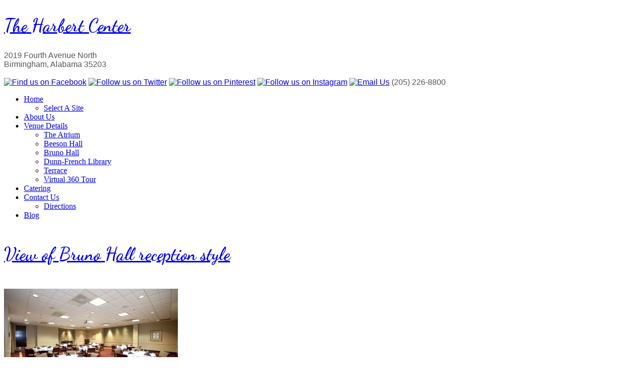

--- FILE ---
content_type: text/html; charset=UTF-8
request_url: https://www.theharbertcenter.com/facility/bruno-hall/the-harbert-center-bruno-hall-reception/
body_size: 41119
content:
<!DOCTYPE html>
<html dir="ltr" lang="en-US" prefix="og: https://ogp.me/ns#">
	<head>
		<meta name="viewport" content="minimum-scale=1.0, width=device-width, maximum-scale=0.6667, user-scalable=no">
		<meta charset="UTF-8" />
		<title>View of Bruno Hall reception style | The Harbert CenterThe Harbert Center</title>
		<link rel="stylesheet" type="text/css" media="all" href="https://www.theharbertcenter.com/wp-content/themes/dataperk/style.css">
		<!--[if lt IE 9]>
		<script src="//html5shiv.googlecode.com/svn/trunk/html5.js"></script>
		<![endif]-->
		
		<!-- All in One SEO 4.9.3 - aioseo.com -->
	<meta name="description" content="Seated Dining" />
	<meta name="robots" content="max-image-preview:large" />
	<meta name="google-site-verification" content="googlef9bedf45cae6eb5c.html" />
	<link rel="canonical" href="https://www.theharbertcenter.com/facility/bruno-hall/the-harbert-center-bruno-hall-reception/" />
	<meta name="generator" content="All in One SEO (AIOSEO) 4.9.3" />
		<meta property="og:locale" content="en_US" />
		<meta property="og:site_name" content="The Harbert Center" />
		<meta property="og:type" content="article" />
		<meta property="og:title" content="View of Bruno Hall reception style | The Harbert Center" />
		<meta property="og:url" content="https://www.theharbertcenter.com/facility/bruno-hall/the-harbert-center-bruno-hall-reception/" />
		<meta property="og:image" content="https://www.theharbertcenter.com/wp-content/uploads/2021/02/THC-Grey-Logo-No-Background.png" />
		<meta property="og:image:secure_url" content="https://www.theharbertcenter.com/wp-content/uploads/2021/02/THC-Grey-Logo-No-Background.png" />
		<meta property="article:published_time" content="2012-08-01T18:40:43+00:00" />
		<meta property="article:modified_time" content="2016-02-19T19:03:40+00:00" />
		<meta property="article:publisher" content="https://facebook.com/harbertcenter" />
		<meta name="twitter:card" content="summary" />
		<meta name="twitter:site" content="@harbertcenter" />
		<meta name="twitter:title" content="View of Bruno Hall reception style | The Harbert Center" />
		<meta name="twitter:image" content="https://www.theharbertcenter.com/wp-content/uploads/2021/02/THC-Grey-Logo-No-Background.png" />
		<script type="application/ld+json" class="aioseo-schema">
			{"@context":"https:\/\/schema.org","@graph":[{"@type":"BreadcrumbList","@id":"https:\/\/www.theharbertcenter.com\/facility\/bruno-hall\/the-harbert-center-bruno-hall-reception\/#breadcrumblist","itemListElement":[{"@type":"ListItem","@id":"https:\/\/www.theharbertcenter.com#listItem","position":1,"name":"Home","item":"https:\/\/www.theharbertcenter.com","nextItem":{"@type":"ListItem","@id":"https:\/\/www.theharbertcenter.com\/facility\/bruno-hall\/the-harbert-center-bruno-hall-reception\/#listItem","name":"View of Bruno Hall reception style"}},{"@type":"ListItem","@id":"https:\/\/www.theharbertcenter.com\/facility\/bruno-hall\/the-harbert-center-bruno-hall-reception\/#listItem","position":2,"name":"View of Bruno Hall reception style","previousItem":{"@type":"ListItem","@id":"https:\/\/www.theharbertcenter.com#listItem","name":"Home"}}]},{"@type":"ItemPage","@id":"https:\/\/www.theharbertcenter.com\/facility\/bruno-hall\/the-harbert-center-bruno-hall-reception\/#itempage","url":"https:\/\/www.theharbertcenter.com\/facility\/bruno-hall\/the-harbert-center-bruno-hall-reception\/","name":"View of Bruno Hall reception style | The Harbert Center","description":"Seated Dining","inLanguage":"en-US","isPartOf":{"@id":"https:\/\/www.theharbertcenter.com\/#website"},"breadcrumb":{"@id":"https:\/\/www.theharbertcenter.com\/facility\/bruno-hall\/the-harbert-center-bruno-hall-reception\/#breadcrumblist"},"author":{"@id":"https:\/\/www.theharbertcenter.com\/author\/jessica\/#author"},"creator":{"@id":"https:\/\/www.theharbertcenter.com\/author\/jessica\/#author"},"datePublished":"2012-08-01T13:40:43-05:00","dateModified":"2016-02-19T13:03:40-06:00"},{"@type":"Organization","@id":"https:\/\/www.theharbertcenter.com\/#organization","name":"The Harbert Center","description":"The Harbert Center is a full service catering and event venue offering a unique and sophisticated setting for weddings, social, nonprofit, and corporate events.","url":"https:\/\/www.theharbertcenter.com\/","telephone":"+12052268800","logo":{"@type":"ImageObject","url":"https:\/\/www.theharbertcenter.com\/wp-content\/uploads\/2021\/02\/THC-Grey-Logo-No-Background.png","@id":"https:\/\/www.theharbertcenter.com\/facility\/bruno-hall\/the-harbert-center-bruno-hall-reception\/#organizationLogo","width":618,"height":306},"image":{"@id":"https:\/\/www.theharbertcenter.com\/facility\/bruno-hall\/the-harbert-center-bruno-hall-reception\/#organizationLogo"},"sameAs":["https:\/\/instagram.com\/harbertcenter","https:\/\/pinterest.com\/harbertcenter"]},{"@type":"Person","@id":"https:\/\/www.theharbertcenter.com\/author\/jessica\/#author","url":"https:\/\/www.theharbertcenter.com\/author\/jessica\/","name":"jessica","image":{"@type":"ImageObject","@id":"https:\/\/www.theharbertcenter.com\/facility\/bruno-hall\/the-harbert-center-bruno-hall-reception\/#authorImage","url":"https:\/\/secure.gravatar.com\/avatar\/cffeccaabbfef73385027b6411e0215c2f43b427b122d721b45e0d78d3200e88?s=96&d=mm&r=g","width":96,"height":96,"caption":"jessica"}},{"@type":"WebSite","@id":"https:\/\/www.theharbertcenter.com\/#website","url":"https:\/\/www.theharbertcenter.com\/","name":"The Harbert Center","description":"The Harbert Center is a full service catering and event venue offering a unique and sophisticated setting for weddings, social, nonprofit, and corporate events.","inLanguage":"en-US","publisher":{"@id":"https:\/\/www.theharbertcenter.com\/#organization"}}]}
		</script>
		<!-- All in One SEO -->

<link rel="alternate" type="application/rss+xml" title="The Harbert Center &raquo; Feed" href="https://www.theharbertcenter.com/feed/" />
<link rel="alternate" type="application/rss+xml" title="The Harbert Center &raquo; Comments Feed" href="https://www.theharbertcenter.com/comments/feed/" />
<link rel="alternate" title="oEmbed (JSON)" type="application/json+oembed" href="https://www.theharbertcenter.com/wp-json/oembed/1.0/embed?url=https%3A%2F%2Fwww.theharbertcenter.com%2Ffacility%2Fbruno-hall%2Fthe-harbert-center-bruno-hall-reception%2F" />
<link rel="alternate" title="oEmbed (XML)" type="text/xml+oembed" href="https://www.theharbertcenter.com/wp-json/oembed/1.0/embed?url=https%3A%2F%2Fwww.theharbertcenter.com%2Ffacility%2Fbruno-hall%2Fthe-harbert-center-bruno-hall-reception%2F&#038;format=xml" />
		<!-- This site uses the Google Analytics by ExactMetrics plugin v8.11.1 - Using Analytics tracking - https://www.exactmetrics.com/ -->
							<script src="//www.googletagmanager.com/gtag/js?id=G-XSSFNWM3ZS"  data-cfasync="false" data-wpfc-render="false" type="text/javascript" async></script>
			<script data-cfasync="false" data-wpfc-render="false" type="text/javascript">
				var em_version = '8.11.1';
				var em_track_user = true;
				var em_no_track_reason = '';
								var ExactMetricsDefaultLocations = {"page_location":"https:\/\/www.theharbertcenter.com\/facility\/bruno-hall\/the-harbert-center-bruno-hall-reception\/"};
								if ( typeof ExactMetricsPrivacyGuardFilter === 'function' ) {
					var ExactMetricsLocations = (typeof ExactMetricsExcludeQuery === 'object') ? ExactMetricsPrivacyGuardFilter( ExactMetricsExcludeQuery ) : ExactMetricsPrivacyGuardFilter( ExactMetricsDefaultLocations );
				} else {
					var ExactMetricsLocations = (typeof ExactMetricsExcludeQuery === 'object') ? ExactMetricsExcludeQuery : ExactMetricsDefaultLocations;
				}

								var disableStrs = [
										'ga-disable-G-XSSFNWM3ZS',
									];

				/* Function to detect opted out users */
				function __gtagTrackerIsOptedOut() {
					for (var index = 0; index < disableStrs.length; index++) {
						if (document.cookie.indexOf(disableStrs[index] + '=true') > -1) {
							return true;
						}
					}

					return false;
				}

				/* Disable tracking if the opt-out cookie exists. */
				if (__gtagTrackerIsOptedOut()) {
					for (var index = 0; index < disableStrs.length; index++) {
						window[disableStrs[index]] = true;
					}
				}

				/* Opt-out function */
				function __gtagTrackerOptout() {
					for (var index = 0; index < disableStrs.length; index++) {
						document.cookie = disableStrs[index] + '=true; expires=Thu, 31 Dec 2099 23:59:59 UTC; path=/';
						window[disableStrs[index]] = true;
					}
				}

				if ('undefined' === typeof gaOptout) {
					function gaOptout() {
						__gtagTrackerOptout();
					}
				}
								window.dataLayer = window.dataLayer || [];

				window.ExactMetricsDualTracker = {
					helpers: {},
					trackers: {},
				};
				if (em_track_user) {
					function __gtagDataLayer() {
						dataLayer.push(arguments);
					}

					function __gtagTracker(type, name, parameters) {
						if (!parameters) {
							parameters = {};
						}

						if (parameters.send_to) {
							__gtagDataLayer.apply(null, arguments);
							return;
						}

						if (type === 'event') {
														parameters.send_to = exactmetrics_frontend.v4_id;
							var hookName = name;
							if (typeof parameters['event_category'] !== 'undefined') {
								hookName = parameters['event_category'] + ':' + name;
							}

							if (typeof ExactMetricsDualTracker.trackers[hookName] !== 'undefined') {
								ExactMetricsDualTracker.trackers[hookName](parameters);
							} else {
								__gtagDataLayer('event', name, parameters);
							}
							
						} else {
							__gtagDataLayer.apply(null, arguments);
						}
					}

					__gtagTracker('js', new Date());
					__gtagTracker('set', {
						'developer_id.dNDMyYj': true,
											});
					if ( ExactMetricsLocations.page_location ) {
						__gtagTracker('set', ExactMetricsLocations);
					}
										__gtagTracker('config', 'G-XSSFNWM3ZS', {"forceSSL":"true"} );
										window.gtag = __gtagTracker;										(function () {
						/* https://developers.google.com/analytics/devguides/collection/analyticsjs/ */
						/* ga and __gaTracker compatibility shim. */
						var noopfn = function () {
							return null;
						};
						var newtracker = function () {
							return new Tracker();
						};
						var Tracker = function () {
							return null;
						};
						var p = Tracker.prototype;
						p.get = noopfn;
						p.set = noopfn;
						p.send = function () {
							var args = Array.prototype.slice.call(arguments);
							args.unshift('send');
							__gaTracker.apply(null, args);
						};
						var __gaTracker = function () {
							var len = arguments.length;
							if (len === 0) {
								return;
							}
							var f = arguments[len - 1];
							if (typeof f !== 'object' || f === null || typeof f.hitCallback !== 'function') {
								if ('send' === arguments[0]) {
									var hitConverted, hitObject = false, action;
									if ('event' === arguments[1]) {
										if ('undefined' !== typeof arguments[3]) {
											hitObject = {
												'eventAction': arguments[3],
												'eventCategory': arguments[2],
												'eventLabel': arguments[4],
												'value': arguments[5] ? arguments[5] : 1,
											}
										}
									}
									if ('pageview' === arguments[1]) {
										if ('undefined' !== typeof arguments[2]) {
											hitObject = {
												'eventAction': 'page_view',
												'page_path': arguments[2],
											}
										}
									}
									if (typeof arguments[2] === 'object') {
										hitObject = arguments[2];
									}
									if (typeof arguments[5] === 'object') {
										Object.assign(hitObject, arguments[5]);
									}
									if ('undefined' !== typeof arguments[1].hitType) {
										hitObject = arguments[1];
										if ('pageview' === hitObject.hitType) {
											hitObject.eventAction = 'page_view';
										}
									}
									if (hitObject) {
										action = 'timing' === arguments[1].hitType ? 'timing_complete' : hitObject.eventAction;
										hitConverted = mapArgs(hitObject);
										__gtagTracker('event', action, hitConverted);
									}
								}
								return;
							}

							function mapArgs(args) {
								var arg, hit = {};
								var gaMap = {
									'eventCategory': 'event_category',
									'eventAction': 'event_action',
									'eventLabel': 'event_label',
									'eventValue': 'event_value',
									'nonInteraction': 'non_interaction',
									'timingCategory': 'event_category',
									'timingVar': 'name',
									'timingValue': 'value',
									'timingLabel': 'event_label',
									'page': 'page_path',
									'location': 'page_location',
									'title': 'page_title',
									'referrer' : 'page_referrer',
								};
								for (arg in args) {
																		if (!(!args.hasOwnProperty(arg) || !gaMap.hasOwnProperty(arg))) {
										hit[gaMap[arg]] = args[arg];
									} else {
										hit[arg] = args[arg];
									}
								}
								return hit;
							}

							try {
								f.hitCallback();
							} catch (ex) {
							}
						};
						__gaTracker.create = newtracker;
						__gaTracker.getByName = newtracker;
						__gaTracker.getAll = function () {
							return [];
						};
						__gaTracker.remove = noopfn;
						__gaTracker.loaded = true;
						window['__gaTracker'] = __gaTracker;
					})();
									} else {
										console.log("");
					(function () {
						function __gtagTracker() {
							return null;
						}

						window['__gtagTracker'] = __gtagTracker;
						window['gtag'] = __gtagTracker;
					})();
									}
			</script>
							<!-- / Google Analytics by ExactMetrics -->
		<style id='wp-img-auto-sizes-contain-inline-css' type='text/css'>
img:is([sizes=auto i],[sizes^="auto," i]){contain-intrinsic-size:3000px 1500px}
/*# sourceURL=wp-img-auto-sizes-contain-inline-css */
</style>
<style id='wp-emoji-styles-inline-css' type='text/css'>

	img.wp-smiley, img.emoji {
		display: inline !important;
		border: none !important;
		box-shadow: none !important;
		height: 1em !important;
		width: 1em !important;
		margin: 0 0.07em !important;
		vertical-align: -0.1em !important;
		background: none !important;
		padding: 0 !important;
	}
/*# sourceURL=wp-emoji-styles-inline-css */
</style>
<style id='wp-block-library-inline-css' type='text/css'>
:root{--wp-block-synced-color:#7a00df;--wp-block-synced-color--rgb:122,0,223;--wp-bound-block-color:var(--wp-block-synced-color);--wp-editor-canvas-background:#ddd;--wp-admin-theme-color:#007cba;--wp-admin-theme-color--rgb:0,124,186;--wp-admin-theme-color-darker-10:#006ba1;--wp-admin-theme-color-darker-10--rgb:0,107,160.5;--wp-admin-theme-color-darker-20:#005a87;--wp-admin-theme-color-darker-20--rgb:0,90,135;--wp-admin-border-width-focus:2px}@media (min-resolution:192dpi){:root{--wp-admin-border-width-focus:1.5px}}.wp-element-button{cursor:pointer}:root .has-very-light-gray-background-color{background-color:#eee}:root .has-very-dark-gray-background-color{background-color:#313131}:root .has-very-light-gray-color{color:#eee}:root .has-very-dark-gray-color{color:#313131}:root .has-vivid-green-cyan-to-vivid-cyan-blue-gradient-background{background:linear-gradient(135deg,#00d084,#0693e3)}:root .has-purple-crush-gradient-background{background:linear-gradient(135deg,#34e2e4,#4721fb 50%,#ab1dfe)}:root .has-hazy-dawn-gradient-background{background:linear-gradient(135deg,#faaca8,#dad0ec)}:root .has-subdued-olive-gradient-background{background:linear-gradient(135deg,#fafae1,#67a671)}:root .has-atomic-cream-gradient-background{background:linear-gradient(135deg,#fdd79a,#004a59)}:root .has-nightshade-gradient-background{background:linear-gradient(135deg,#330968,#31cdcf)}:root .has-midnight-gradient-background{background:linear-gradient(135deg,#020381,#2874fc)}:root{--wp--preset--font-size--normal:16px;--wp--preset--font-size--huge:42px}.has-regular-font-size{font-size:1em}.has-larger-font-size{font-size:2.625em}.has-normal-font-size{font-size:var(--wp--preset--font-size--normal)}.has-huge-font-size{font-size:var(--wp--preset--font-size--huge)}.has-text-align-center{text-align:center}.has-text-align-left{text-align:left}.has-text-align-right{text-align:right}.has-fit-text{white-space:nowrap!important}#end-resizable-editor-section{display:none}.aligncenter{clear:both}.items-justified-left{justify-content:flex-start}.items-justified-center{justify-content:center}.items-justified-right{justify-content:flex-end}.items-justified-space-between{justify-content:space-between}.screen-reader-text{border:0;clip-path:inset(50%);height:1px;margin:-1px;overflow:hidden;padding:0;position:absolute;width:1px;word-wrap:normal!important}.screen-reader-text:focus{background-color:#ddd;clip-path:none;color:#444;display:block;font-size:1em;height:auto;left:5px;line-height:normal;padding:15px 23px 14px;text-decoration:none;top:5px;width:auto;z-index:100000}html :where(.has-border-color){border-style:solid}html :where([style*=border-top-color]){border-top-style:solid}html :where([style*=border-right-color]){border-right-style:solid}html :where([style*=border-bottom-color]){border-bottom-style:solid}html :where([style*=border-left-color]){border-left-style:solid}html :where([style*=border-width]){border-style:solid}html :where([style*=border-top-width]){border-top-style:solid}html :where([style*=border-right-width]){border-right-style:solid}html :where([style*=border-bottom-width]){border-bottom-style:solid}html :where([style*=border-left-width]){border-left-style:solid}html :where(img[class*=wp-image-]){height:auto;max-width:100%}:where(figure){margin:0 0 1em}html :where(.is-position-sticky){--wp-admin--admin-bar--position-offset:var(--wp-admin--admin-bar--height,0px)}@media screen and (max-width:600px){html :where(.is-position-sticky){--wp-admin--admin-bar--position-offset:0px}}

/*# sourceURL=wp-block-library-inline-css */
</style><style id='global-styles-inline-css' type='text/css'>
:root{--wp--preset--aspect-ratio--square: 1;--wp--preset--aspect-ratio--4-3: 4/3;--wp--preset--aspect-ratio--3-4: 3/4;--wp--preset--aspect-ratio--3-2: 3/2;--wp--preset--aspect-ratio--2-3: 2/3;--wp--preset--aspect-ratio--16-9: 16/9;--wp--preset--aspect-ratio--9-16: 9/16;--wp--preset--color--black: #000000;--wp--preset--color--cyan-bluish-gray: #abb8c3;--wp--preset--color--white: #ffffff;--wp--preset--color--pale-pink: #f78da7;--wp--preset--color--vivid-red: #cf2e2e;--wp--preset--color--luminous-vivid-orange: #ff6900;--wp--preset--color--luminous-vivid-amber: #fcb900;--wp--preset--color--light-green-cyan: #7bdcb5;--wp--preset--color--vivid-green-cyan: #00d084;--wp--preset--color--pale-cyan-blue: #8ed1fc;--wp--preset--color--vivid-cyan-blue: #0693e3;--wp--preset--color--vivid-purple: #9b51e0;--wp--preset--gradient--vivid-cyan-blue-to-vivid-purple: linear-gradient(135deg,rgb(6,147,227) 0%,rgb(155,81,224) 100%);--wp--preset--gradient--light-green-cyan-to-vivid-green-cyan: linear-gradient(135deg,rgb(122,220,180) 0%,rgb(0,208,130) 100%);--wp--preset--gradient--luminous-vivid-amber-to-luminous-vivid-orange: linear-gradient(135deg,rgb(252,185,0) 0%,rgb(255,105,0) 100%);--wp--preset--gradient--luminous-vivid-orange-to-vivid-red: linear-gradient(135deg,rgb(255,105,0) 0%,rgb(207,46,46) 100%);--wp--preset--gradient--very-light-gray-to-cyan-bluish-gray: linear-gradient(135deg,rgb(238,238,238) 0%,rgb(169,184,195) 100%);--wp--preset--gradient--cool-to-warm-spectrum: linear-gradient(135deg,rgb(74,234,220) 0%,rgb(151,120,209) 20%,rgb(207,42,186) 40%,rgb(238,44,130) 60%,rgb(251,105,98) 80%,rgb(254,248,76) 100%);--wp--preset--gradient--blush-light-purple: linear-gradient(135deg,rgb(255,206,236) 0%,rgb(152,150,240) 100%);--wp--preset--gradient--blush-bordeaux: linear-gradient(135deg,rgb(254,205,165) 0%,rgb(254,45,45) 50%,rgb(107,0,62) 100%);--wp--preset--gradient--luminous-dusk: linear-gradient(135deg,rgb(255,203,112) 0%,rgb(199,81,192) 50%,rgb(65,88,208) 100%);--wp--preset--gradient--pale-ocean: linear-gradient(135deg,rgb(255,245,203) 0%,rgb(182,227,212) 50%,rgb(51,167,181) 100%);--wp--preset--gradient--electric-grass: linear-gradient(135deg,rgb(202,248,128) 0%,rgb(113,206,126) 100%);--wp--preset--gradient--midnight: linear-gradient(135deg,rgb(2,3,129) 0%,rgb(40,116,252) 100%);--wp--preset--font-size--small: 13px;--wp--preset--font-size--medium: 20px;--wp--preset--font-size--large: 36px;--wp--preset--font-size--x-large: 42px;--wp--preset--spacing--20: 0.44rem;--wp--preset--spacing--30: 0.67rem;--wp--preset--spacing--40: 1rem;--wp--preset--spacing--50: 1.5rem;--wp--preset--spacing--60: 2.25rem;--wp--preset--spacing--70: 3.38rem;--wp--preset--spacing--80: 5.06rem;--wp--preset--shadow--natural: 6px 6px 9px rgba(0, 0, 0, 0.2);--wp--preset--shadow--deep: 12px 12px 50px rgba(0, 0, 0, 0.4);--wp--preset--shadow--sharp: 6px 6px 0px rgba(0, 0, 0, 0.2);--wp--preset--shadow--outlined: 6px 6px 0px -3px rgb(255, 255, 255), 6px 6px rgb(0, 0, 0);--wp--preset--shadow--crisp: 6px 6px 0px rgb(0, 0, 0);}:where(.is-layout-flex){gap: 0.5em;}:where(.is-layout-grid){gap: 0.5em;}body .is-layout-flex{display: flex;}.is-layout-flex{flex-wrap: wrap;align-items: center;}.is-layout-flex > :is(*, div){margin: 0;}body .is-layout-grid{display: grid;}.is-layout-grid > :is(*, div){margin: 0;}:where(.wp-block-columns.is-layout-flex){gap: 2em;}:where(.wp-block-columns.is-layout-grid){gap: 2em;}:where(.wp-block-post-template.is-layout-flex){gap: 1.25em;}:where(.wp-block-post-template.is-layout-grid){gap: 1.25em;}.has-black-color{color: var(--wp--preset--color--black) !important;}.has-cyan-bluish-gray-color{color: var(--wp--preset--color--cyan-bluish-gray) !important;}.has-white-color{color: var(--wp--preset--color--white) !important;}.has-pale-pink-color{color: var(--wp--preset--color--pale-pink) !important;}.has-vivid-red-color{color: var(--wp--preset--color--vivid-red) !important;}.has-luminous-vivid-orange-color{color: var(--wp--preset--color--luminous-vivid-orange) !important;}.has-luminous-vivid-amber-color{color: var(--wp--preset--color--luminous-vivid-amber) !important;}.has-light-green-cyan-color{color: var(--wp--preset--color--light-green-cyan) !important;}.has-vivid-green-cyan-color{color: var(--wp--preset--color--vivid-green-cyan) !important;}.has-pale-cyan-blue-color{color: var(--wp--preset--color--pale-cyan-blue) !important;}.has-vivid-cyan-blue-color{color: var(--wp--preset--color--vivid-cyan-blue) !important;}.has-vivid-purple-color{color: var(--wp--preset--color--vivid-purple) !important;}.has-black-background-color{background-color: var(--wp--preset--color--black) !important;}.has-cyan-bluish-gray-background-color{background-color: var(--wp--preset--color--cyan-bluish-gray) !important;}.has-white-background-color{background-color: var(--wp--preset--color--white) !important;}.has-pale-pink-background-color{background-color: var(--wp--preset--color--pale-pink) !important;}.has-vivid-red-background-color{background-color: var(--wp--preset--color--vivid-red) !important;}.has-luminous-vivid-orange-background-color{background-color: var(--wp--preset--color--luminous-vivid-orange) !important;}.has-luminous-vivid-amber-background-color{background-color: var(--wp--preset--color--luminous-vivid-amber) !important;}.has-light-green-cyan-background-color{background-color: var(--wp--preset--color--light-green-cyan) !important;}.has-vivid-green-cyan-background-color{background-color: var(--wp--preset--color--vivid-green-cyan) !important;}.has-pale-cyan-blue-background-color{background-color: var(--wp--preset--color--pale-cyan-blue) !important;}.has-vivid-cyan-blue-background-color{background-color: var(--wp--preset--color--vivid-cyan-blue) !important;}.has-vivid-purple-background-color{background-color: var(--wp--preset--color--vivid-purple) !important;}.has-black-border-color{border-color: var(--wp--preset--color--black) !important;}.has-cyan-bluish-gray-border-color{border-color: var(--wp--preset--color--cyan-bluish-gray) !important;}.has-white-border-color{border-color: var(--wp--preset--color--white) !important;}.has-pale-pink-border-color{border-color: var(--wp--preset--color--pale-pink) !important;}.has-vivid-red-border-color{border-color: var(--wp--preset--color--vivid-red) !important;}.has-luminous-vivid-orange-border-color{border-color: var(--wp--preset--color--luminous-vivid-orange) !important;}.has-luminous-vivid-amber-border-color{border-color: var(--wp--preset--color--luminous-vivid-amber) !important;}.has-light-green-cyan-border-color{border-color: var(--wp--preset--color--light-green-cyan) !important;}.has-vivid-green-cyan-border-color{border-color: var(--wp--preset--color--vivid-green-cyan) !important;}.has-pale-cyan-blue-border-color{border-color: var(--wp--preset--color--pale-cyan-blue) !important;}.has-vivid-cyan-blue-border-color{border-color: var(--wp--preset--color--vivid-cyan-blue) !important;}.has-vivid-purple-border-color{border-color: var(--wp--preset--color--vivid-purple) !important;}.has-vivid-cyan-blue-to-vivid-purple-gradient-background{background: var(--wp--preset--gradient--vivid-cyan-blue-to-vivid-purple) !important;}.has-light-green-cyan-to-vivid-green-cyan-gradient-background{background: var(--wp--preset--gradient--light-green-cyan-to-vivid-green-cyan) !important;}.has-luminous-vivid-amber-to-luminous-vivid-orange-gradient-background{background: var(--wp--preset--gradient--luminous-vivid-amber-to-luminous-vivid-orange) !important;}.has-luminous-vivid-orange-to-vivid-red-gradient-background{background: var(--wp--preset--gradient--luminous-vivid-orange-to-vivid-red) !important;}.has-very-light-gray-to-cyan-bluish-gray-gradient-background{background: var(--wp--preset--gradient--very-light-gray-to-cyan-bluish-gray) !important;}.has-cool-to-warm-spectrum-gradient-background{background: var(--wp--preset--gradient--cool-to-warm-spectrum) !important;}.has-blush-light-purple-gradient-background{background: var(--wp--preset--gradient--blush-light-purple) !important;}.has-blush-bordeaux-gradient-background{background: var(--wp--preset--gradient--blush-bordeaux) !important;}.has-luminous-dusk-gradient-background{background: var(--wp--preset--gradient--luminous-dusk) !important;}.has-pale-ocean-gradient-background{background: var(--wp--preset--gradient--pale-ocean) !important;}.has-electric-grass-gradient-background{background: var(--wp--preset--gradient--electric-grass) !important;}.has-midnight-gradient-background{background: var(--wp--preset--gradient--midnight) !important;}.has-small-font-size{font-size: var(--wp--preset--font-size--small) !important;}.has-medium-font-size{font-size: var(--wp--preset--font-size--medium) !important;}.has-large-font-size{font-size: var(--wp--preset--font-size--large) !important;}.has-x-large-font-size{font-size: var(--wp--preset--font-size--x-large) !important;}
/*# sourceURL=global-styles-inline-css */
</style>

<style id='classic-theme-styles-inline-css' type='text/css'>
/*! This file is auto-generated */
.wp-block-button__link{color:#fff;background-color:#32373c;border-radius:9999px;box-shadow:none;text-decoration:none;padding:calc(.667em + 2px) calc(1.333em + 2px);font-size:1.125em}.wp-block-file__button{background:#32373c;color:#fff;text-decoration:none}
/*# sourceURL=/wp-includes/css/classic-themes.min.css */
</style>
<script type="text/javascript" src="https://www.theharbertcenter.com/wp-content/plugins/google-analytics-dashboard-for-wp/assets/js/frontend-gtag.min.js?ver=8.11.1" id="exactmetrics-frontend-script-js" async="async" data-wp-strategy="async"></script>
<script data-cfasync="false" data-wpfc-render="false" type="text/javascript" id='exactmetrics-frontend-script-js-extra'>/* <![CDATA[ */
var exactmetrics_frontend = {"js_events_tracking":"true","download_extensions":"zip,mp3,mpeg,pdf,docx,pptx,xlsx,rar","inbound_paths":"[{\"path\":\"\\\/go\\\/\",\"label\":\"affiliate\"},{\"path\":\"\\\/recommend\\\/\",\"label\":\"affiliate\"}]","home_url":"https:\/\/www.theharbertcenter.com","hash_tracking":"false","v4_id":"G-XSSFNWM3ZS"};/* ]]> */
</script>
<link rel="https://api.w.org/" href="https://www.theharbertcenter.com/wp-json/" /><link rel="alternate" title="JSON" type="application/json" href="https://www.theharbertcenter.com/wp-json/wp/v2/media/326" /><link rel="EditURI" type="application/rsd+xml" title="RSD" href="https://www.theharbertcenter.com/xmlrpc.php?rsd" />
<meta name="generator" content="WordPress 6.9" />
<link rel='shortlink' href='https://www.theharbertcenter.com/?p=326' />
	<link rel="preconnect" href="https://fonts.googleapis.com">
	<link rel="preconnect" href="https://fonts.gstatic.com">
	<link href='https://fonts.googleapis.com/css2?display=swap&family=Playfair+Display&family=Dancing+Script:wght@700&family=Playfair+Display+SC' rel='stylesheet'><link rel="icon" href="https://www.theharbertcenter.com/wp-content/uploads/2024/10/Untitled-Logo-2-1-350x350.png" sizes="32x32" />
<link rel="icon" href="https://www.theharbertcenter.com/wp-content/uploads/2024/10/Untitled-Logo-2-1-350x350.png" sizes="192x192" />
<link rel="apple-touch-icon" href="https://www.theharbertcenter.com/wp-content/uploads/2024/10/Untitled-Logo-2-1-350x350.png" />
<meta name="msapplication-TileImage" content="https://www.theharbertcenter.com/wp-content/uploads/2024/10/Untitled-Logo-2-1-350x350.png" />
	<style id="egf-frontend-styles" type="text/css">
		h4 {color: #545454;font-family: 'Playfair Display', sans-serif;font-size: 18px;font-style: normal;font-weight: 400;text-decoration: none;text-transform: none;} p {color: #545454;font-family: 'Arial', sans-serif;font-size: 16px;font-style: normal;font-weight: 400;text-decoration: none;text-transform: none;} h1 {color: #545454;font-family: 'Dancing Script', sans-serif;font-size: 36px;font-style: normal;font-weight: 700;text-decoration: none;text-transform: none;} h2 {color: #545454;font-family: 'Playfair Display SC', sans-serif;font-size: 32px;font-style: normal;font-weight: 400;letter-spacing: 1px;} h3 {color: #fff8df;font-family: 'Arial', sans-serif;font-size: 14px;font-style: italic;font-weight: 400;line-height: 1.5;} h5 {color: #1a8184;font-size: 40px;} h6 {color: #545454;font-family: 'Arial', sans-serif;font-size: 16px;font-style: normal;font-weight: 400;text-decoration: none;} 	</style>
	
</head>
<body class="attachment wp-singular attachment-template-default attachmentid-326 attachment-jpeg wp-theme-dataperk no-js">
	<script>
		document.body.className = document.body.className.replace('no-js', 'js');
	</script>
	<!--[if IE 9]>
	<script>document.body.className += ' msie msie-9';</script>
	<![endif]-->
	<!--[if IE 8]>
	<script>document.body.className += ' msie msie-8';</script>
	<![endif]-->
	<!--[if IE 7]>
	<script>document.body.className += ' msie msie-7';</script>
	<![endif]-->
	<section id="wrapper">
		<div id="nav-shim-left-1"></div>
		<div id="nav-shim-right-1"></div>
		<div id="bg_shim"></div>	
		<div id="inner">
			<header id="header">
				<div id="nav-shim-left-2"></div>
				<div id="nav-shim-right-2"></div>
				<h1><a href="https://www.theharbertcenter.com/home/" rel="home">The Harbert Center</a></h1>
				<p id="contact-info">
					2019 Fourth Avenue North<br>
					Birmingham, Alabama 35203<br>
					<br>
					<a href="http://www.facebook.com/pages/The-Harbert-Center/142680976049"><img src="https://www.theharbertcenter.com/wp-content/themes/dataperk/images/icon_facebook.png" alt="Find us on Facebook"></a>
					<a href="https://twitter.com/HarbertCenter/"><img src="https://www.theharbertcenter.com/wp-content/themes/dataperk/images/icon_twitter.png" alt="Follow us on Twitter"></a>
					<a href="http://pinterest.com/harbertcenter/"><img src="https://www.theharbertcenter.com/wp-content/themes/dataperk/images/icon_pinterest.png" alt="Follow us on Pinterest"></a>
					<a href="http://instagram.com/harbertcenter"><img src="https://www.theharbertcenter.com/wp-content/themes/dataperk/images/icon_instagram.png" alt="Follow us on Instagram"></a>
					<a href="https://www.theharbertcenter.com/contact/"><img src="https://www.theharbertcenter.com/wp-content/themes/dataperk/images/icon_email.png" alt="Email Us"></a>
					(205) 226-8800
				</p>
				<nav id="top-nav">
					<ul id="menu-main-nav" class="menu"><li id="menu-item-15" class="menu-item menu-item-type-post_type menu-item-object-page menu-item-home menu-item-has-children menu-item-15"><a href="https://www.theharbertcenter.com/">Home</a>
<ul class="sub-menu">
	<li id="menu-item-16" class="menu-item menu-item-type-post_type menu-item-object-page menu-item-16"><a href="https://www.theharbertcenter.com/landing-page/">Select A Site</a></li>
</ul>
</li>
<li id="menu-item-166" class="menu-item menu-item-type-post_type menu-item-object-page menu-item-166"><a href="https://www.theharbertcenter.com/the-harbert-center-history/">About Us</a></li>
<li id="menu-item-14" class="menu-item menu-item-type-post_type menu-item-object-page menu-item-has-children menu-item-14"><a href="https://www.theharbertcenter.com/facility/">Venue Details</a>
<ul class="sub-menu">
	<li id="menu-item-226" class="menu-item menu-item-type-post_type menu-item-object-page menu-item-226"><a href="https://www.theharbertcenter.com/facility/atrium/">The Atrium</a></li>
	<li id="menu-item-227" class="menu-item menu-item-type-post_type menu-item-object-page menu-item-227"><a href="https://www.theharbertcenter.com/facility/beeson-hall/">Beeson Hall</a></li>
	<li id="menu-item-228" class="menu-item menu-item-type-post_type menu-item-object-page menu-item-228"><a href="https://www.theharbertcenter.com/facility/bruno-hall/">Bruno Hall</a></li>
	<li id="menu-item-229" class="menu-item menu-item-type-post_type menu-item-object-page menu-item-229"><a href="https://www.theharbertcenter.com/facility/library/">Dunn-French Library</a></li>
	<li id="menu-item-230" class="menu-item menu-item-type-post_type menu-item-object-page menu-item-230"><a href="https://www.theharbertcenter.com/facility/terrace/">Terrace</a></li>
	<li id="menu-item-1308" class="menu-item menu-item-type-custom menu-item-object-custom menu-item-1308"><a href="http://tours.alabama360.com/tours/QBkmSaHCo">Virtual 360 Tour</a></li>
</ul>
</li>
<li id="menu-item-120" class="menu-item menu-item-type-post_type menu-item-object-page menu-item-120"><a href="https://www.theharbertcenter.com/catering/">Catering</a></li>
<li id="menu-item-58" class="menu-item menu-item-type-post_type menu-item-object-page menu-item-has-children menu-item-58"><a href="https://www.theharbertcenter.com/contact/">Contact Us</a>
<ul class="sub-menu">
	<li id="menu-item-139" class="menu-item menu-item-type-post_type menu-item-object-page menu-item-139"><a href="https://www.theharbertcenter.com/contact/directions/">Directions</a></li>
</ul>
</li>
<li id="menu-item-1056" class="menu-item menu-item-type-post_type menu-item-object-page menu-item-1056"><a href="https://www.theharbertcenter.com/news/">Blog</a></li>
</ul>	
				</nav>
			</header>
			<section id="content">
			<article id="post-326" class="post-326 attachment type-attachment status-inherit hentry">
				<header>
					<h1><a href="https://www.theharbertcenter.com/facility/bruno-hall/the-harbert-center-bruno-hall-reception/" rel="bookmark">View of Bruno Hall reception style</a></h1>
					
				</header>
				<section>

<p class="attachment"><a href='https://www.theharbertcenter.com/wp-content/uploads/2012/07/The-Harbert-Center-Bruno-Hall-Reception.jpg'><img decoding="async" src="https://www.theharbertcenter.com/wp-content/uploads/2012/07/The-Harbert-Center-Bruno-Hall-Reception-350x241.jpg" class="attachment-medium size-medium" alt="" /></a></p>

				</section>
			</article>

				</section>				<footer id="footer">
					<nav>
						<ul id="menu-main-nav-1" class="menu"><li class="menu-item menu-item-type-post_type menu-item-object-page menu-item-home menu-item-15"><a href="https://www.theharbertcenter.com/">Home</a></li>
<li class="menu-item menu-item-type-post_type menu-item-object-page menu-item-166"><a href="https://www.theharbertcenter.com/the-harbert-center-history/">About Us</a></li>
<li class="menu-item menu-item-type-post_type menu-item-object-page menu-item-14"><a href="https://www.theharbertcenter.com/facility/">Venue Details</a></li>
<li class="menu-item menu-item-type-post_type menu-item-object-page menu-item-120"><a href="https://www.theharbertcenter.com/catering/">Catering</a></li>
<li class="menu-item menu-item-type-post_type menu-item-object-page menu-item-58"><a href="https://www.theharbertcenter.com/contact/">Contact Us</a></li>
<li class="menu-item menu-item-type-post_type menu-item-object-page menu-item-1056"><a href="https://www.theharbertcenter.com/news/">Blog</a></li>
</ul>	
					</nav>
					<p>Copyright © 2020 The Harbert Center</p>
					<p class="dataperk">Site by <a href="http://www.dataperk.com/">DataPerk, Birmingham Alabama Web Design</a></p>
					
				</footer>
			</div>
		</section>		<script src="https://www.theharbertcenter.com/wp-content/themes/dataperk/js.js"></script>
		<script type="speculationrules">
{"prefetch":[{"source":"document","where":{"and":[{"href_matches":"/*"},{"not":{"href_matches":["/wp-*.php","/wp-admin/*","/wp-content/uploads/*","/wp-content/*","/wp-content/plugins/*","/wp-content/themes/dataperk/*","/*\\?(.+)"]}},{"not":{"selector_matches":"a[rel~=\"nofollow\"]"}},{"not":{"selector_matches":".no-prefetch, .no-prefetch a"}}]},"eagerness":"conservative"}]}
</script>
<script id="wp-emoji-settings" type="application/json">
{"baseUrl":"https://s.w.org/images/core/emoji/17.0.2/72x72/","ext":".png","svgUrl":"https://s.w.org/images/core/emoji/17.0.2/svg/","svgExt":".svg","source":{"concatemoji":"https://www.theharbertcenter.com/wp-includes/js/wp-emoji-release.min.js?ver=6.9"}}
</script>
<script type="module">
/* <![CDATA[ */
/*! This file is auto-generated */
const a=JSON.parse(document.getElementById("wp-emoji-settings").textContent),o=(window._wpemojiSettings=a,"wpEmojiSettingsSupports"),s=["flag","emoji"];function i(e){try{var t={supportTests:e,timestamp:(new Date).valueOf()};sessionStorage.setItem(o,JSON.stringify(t))}catch(e){}}function c(e,t,n){e.clearRect(0,0,e.canvas.width,e.canvas.height),e.fillText(t,0,0);t=new Uint32Array(e.getImageData(0,0,e.canvas.width,e.canvas.height).data);e.clearRect(0,0,e.canvas.width,e.canvas.height),e.fillText(n,0,0);const a=new Uint32Array(e.getImageData(0,0,e.canvas.width,e.canvas.height).data);return t.every((e,t)=>e===a[t])}function p(e,t){e.clearRect(0,0,e.canvas.width,e.canvas.height),e.fillText(t,0,0);var n=e.getImageData(16,16,1,1);for(let e=0;e<n.data.length;e++)if(0!==n.data[e])return!1;return!0}function u(e,t,n,a){switch(t){case"flag":return n(e,"\ud83c\udff3\ufe0f\u200d\u26a7\ufe0f","\ud83c\udff3\ufe0f\u200b\u26a7\ufe0f")?!1:!n(e,"\ud83c\udde8\ud83c\uddf6","\ud83c\udde8\u200b\ud83c\uddf6")&&!n(e,"\ud83c\udff4\udb40\udc67\udb40\udc62\udb40\udc65\udb40\udc6e\udb40\udc67\udb40\udc7f","\ud83c\udff4\u200b\udb40\udc67\u200b\udb40\udc62\u200b\udb40\udc65\u200b\udb40\udc6e\u200b\udb40\udc67\u200b\udb40\udc7f");case"emoji":return!a(e,"\ud83e\u1fac8")}return!1}function f(e,t,n,a){let r;const o=(r="undefined"!=typeof WorkerGlobalScope&&self instanceof WorkerGlobalScope?new OffscreenCanvas(300,150):document.createElement("canvas")).getContext("2d",{willReadFrequently:!0}),s=(o.textBaseline="top",o.font="600 32px Arial",{});return e.forEach(e=>{s[e]=t(o,e,n,a)}),s}function r(e){var t=document.createElement("script");t.src=e,t.defer=!0,document.head.appendChild(t)}a.supports={everything:!0,everythingExceptFlag:!0},new Promise(t=>{let n=function(){try{var e=JSON.parse(sessionStorage.getItem(o));if("object"==typeof e&&"number"==typeof e.timestamp&&(new Date).valueOf()<e.timestamp+604800&&"object"==typeof e.supportTests)return e.supportTests}catch(e){}return null}();if(!n){if("undefined"!=typeof Worker&&"undefined"!=typeof OffscreenCanvas&&"undefined"!=typeof URL&&URL.createObjectURL&&"undefined"!=typeof Blob)try{var e="postMessage("+f.toString()+"("+[JSON.stringify(s),u.toString(),c.toString(),p.toString()].join(",")+"));",a=new Blob([e],{type:"text/javascript"});const r=new Worker(URL.createObjectURL(a),{name:"wpTestEmojiSupports"});return void(r.onmessage=e=>{i(n=e.data),r.terminate(),t(n)})}catch(e){}i(n=f(s,u,c,p))}t(n)}).then(e=>{for(const n in e)a.supports[n]=e[n],a.supports.everything=a.supports.everything&&a.supports[n],"flag"!==n&&(a.supports.everythingExceptFlag=a.supports.everythingExceptFlag&&a.supports[n]);var t;a.supports.everythingExceptFlag=a.supports.everythingExceptFlag&&!a.supports.flag,a.supports.everything||((t=a.source||{}).concatemoji?r(t.concatemoji):t.wpemoji&&t.twemoji&&(r(t.twemoji),r(t.wpemoji)))});
//# sourceURL=https://www.theharbertcenter.com/wp-includes/js/wp-emoji-loader.min.js
/* ]]> */
</script>

	</body>
</html>

<!--
Performance optimized by W3 Total Cache. Learn more: https://www.boldgrid.com/w3-total-cache/?utm_source=w3tc&utm_medium=footer_comment&utm_campaign=free_plugin

Page Caching using Disk: Enhanced (SSL caching disabled) 
Database Caching using Disk

Served from: www.theharbertcenter.com @ 2026-01-19 16:00:59 by W3 Total Cache
-->